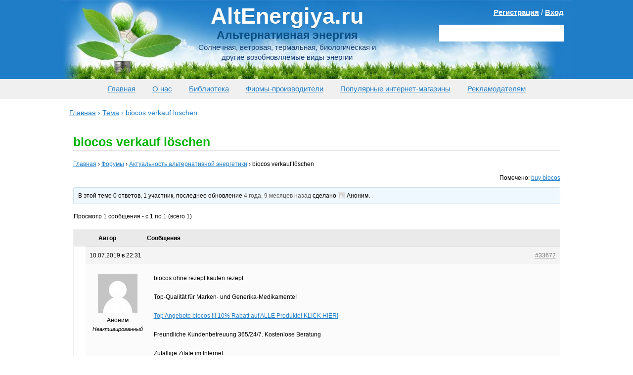

--- FILE ---
content_type: text/css; charset=utf-8
request_url: https://altenergiya.ru/wp-content/themes/altenergiya/style.css?ver=4.2.2
body_size: 9902
content:
@charset "UTF-8";

/*
Theme Name: altenergiya
Description: Markup by <a href="http://www.sdelaysite.com/">Andrey Morkovin</a>
Author: Andrey Morkovin
Text Domain: altenergiya
*/

/* Normalize & Reset */
html,
body,
div,
span,
applet,
object,
iframe,
h1,
h2,
h3,
h4,
h5,
h6,
p,
blockquote,
pre,
a,
abbr,
acronym,
address,
big,
cite,
code,
del,
dfn,
em,
img,
ins,
kbd,
q,
s,
samp,
small,
strike,
strong,
sub,
sup,
tt,
var,
b,
u,
i,
center,
dl,
dt,
dd,
ol,
ul,
li,
fieldset,
form,
label,
legend,
table,
caption,
tbody,
tfoot,
thead,
tr,
th,
td,
article,
aside,
canvas,
details,
embed,
figure,
figcaption,
footer,
header,
hgroup,
menu,
nav,
output,
ruby,
section,
summary,
time,
mark,
audio,
video{margin:0;padding:0;border:0;font-size:100%;vertical-align:baseline;}
img{max-width:100%;height:auto;-webkit-box-sizing:border-box;box-sizing:border-box;}
html{-webkit-text-size-adjust:100%;-ms-text-size-adjust:100%;}
article,
aside,
details,
figcaption,
figure,
footer,
header,
hgroup,
nav,
section,
summary{display:block;}
audio,
canvas,
video{display:inline-block;}
audio:not([controls]){display:none;height:0;}
[hidden]{display:none;}
a{outline:none;}
abbr[title]{border-bottom:1px dotted;}
pre{white-space:pre;white-space:pre-wrap;word-wrap:break-word;}
sub,
sup{font-size:75%;line-height:0;position:relative;}
sup{top:-0.5em;}
sub{bottom:-0.25em;}
fieldset{border:1px solid #c0c0c0;margin:0 2px;padding:.35em .625em .75em;}
button,
input,
select,
textarea{font-family:inherit;font-size:100%;margin:0;}
button,
input{line-height:normal;}
button,
html input[type="button"],
input[type="reset"],
input[type="submit"]{-webkit-appearance:button;cursor:pointer;}
button[disabled],
input[disabled]{cursor:default;}
input[type="checkbox"],
input[type="radio"]{-webkit-box-sizing:border-box;box-sizing:border-box;padding:0;}
input[type="search"]{-webkit-appearance:textfield;-webkit-box-sizing:content-box;box-sizing:content-box;}
input[type="search"]::-webkit-search-cancel-button,
input[type="search"]::-webkit-search-decoration{-webkit-appearance:none;}
button::-moz-focus-inner,
input::-moz-focus-inner{border:0;padding:0;}
textarea{overflow:auto;vertical-align:top;}
input:focus,
button:focus,
select:focus,
textarea:focus{outline:none;}
table{border-collapse:collapse;border-spacing:0;}
html{height:100%;}
article,
aside,
details,
figcaption,
figure,
footer,
header,
main,
nav,
section,
summary{display:block;}
body{font:15px/20px Tahoma, Arial, sans-serif;width:100%;height:100%;color:#000;}
.wrapper{width:100%;margin:0 auto;min-height:100%;height:auto !important;min-width:1000px;}
p{margin-bottom:20px;}
a{color:#1F7DC7;text-decoration:underline;}
a:hover{text-decoration:none;color:#FF6000;}
.header{height:160px;background:#1f7dc7 url("img/bg-head-1034.jpg") center top no-repeat;overflow:hidden;}
.header_wrap{width:1000px;overflow:hidden;margin:0 auto;}
.header_logo{float:left;text-align:center;font-family:'Trebuchet MS', Arial, sans-serif;margin:10px 0 0;width:380px;text-decoration:none;padding:0 0 50px 250px;}
.header_logo-head{color:#FFF;text-decoration:none;display:inline-block;font-size:45px;line-height:45px;font-weight:bold;text-shadow:0 1px 0 rgba(0, 0, 0, 0.34);}
.h_info-logo:hover{color:#FFF;}
.header_logo-desc{color:#094f85;font-size:23px;line-height:23px;font-weight:bold;margin:5px 0 3px;display:block;}
.header_logo-txt{color:#173F74;font-size:15px;line-height:18px;}
.header_search{float:right;margin-top:36px;height:34px;width:252px;background:#FFF;}
.header_search input[type=text]{border:none;outline:none;}
.header_search-s{width:190px;height:34px;margin-left:12px;float:left;background:none;font-size:14px;border:none;}
.header_search-btn{float:right;width:23px;height:18px;background:url("img/icon.png") no-repeat left top;margin:8px 12px 0 0;cursor:pointer;border:none;}
.header-widget{margin:16px auto 36px;width:1000px;}
.mmenu1{position:relative;background:#f0f0f0;margin-bottom:20px;text-align:center;}
.mmenu1 a{display:inline-block;padding:10px 15px;}
.mmenu2{position:absolute;top:15px;right:15px;line-height:1px;}
.breadcrumbs{margin:20px auto 30px;color:#1F7DC7;font:14px/16px Arial, sans-serif;width:1000px;}
.breadcrumbs a{display:inline-block;font:14px/16px Arial, sans-serif;position:relative;}
.middle{width:1000px;padding:0 0 100px;position:relative;margin:10px auto 0;overflow:hidden;}
.middle:after{display:table;clear:both;content:'';}
.container{width:100%;float:left;overflow:hidden;}
.content{padding:0;max-width:660px;}
#slider_block{margin-bottom:20px;}
.slider_text{position:absolute;bottom:0;padding:5px 24px 24px;left:0;background:rgba(0, 0, 0, 0.4);color:#FFF;font-size:14px;width:650px;}
.title_slider{margin-bottom:8px;}
.title_slider a{color:#FFF;font-size:18px;}
.fotorama__nav-wrap{position:absolute;bottom:0;left:0;}
.c_new-publ ul{list-style:none;margin:0;overflow:hidden;}
.c_new-item{width:306px;margin-bottom:40px;float:left;overflow:hidden;}
.c_new-item.fr{float:right;}
.c_new-post{height:200px;width:304px;border:1px solid #c5c5c5;position:relative;overflow:hidden;}
.c_new-img{position:absolute;z-index:1;border:none;}
.c_new-link{position:absolute;bottom:0;display:block;z-index:2;font-size:17px;line-height:26px;text-align:center;color:#FFF;background:rgba(0, 0, 0, 0.45);padding:7px 0;text-decoration:underline;width:100%;}
.c_new-link:hover{background:rgba(0, 99, 178, 0.7);text-decoration:none;color:#FFF;}
.c_new-link:after{position:absolute;content:"";display:block;height:200px;width:304px;bottom:0;left:0;}
.c_new-publ-cat{margin:9px 0 0 2px;background:url("img/icon.png") -30px 0 no-repeat;height:21px;padding-left:32px;}
.c_new-publ-cat a{color:#8F8F8F;display:inline-block;height:21px;font:14px/21px Arial, sans-serif;}
.c_new-publ-cat a:hover{color:#FF5A00;}
div.cont_widget{
  width:100%;}
.content_article h1,
.c_title,
.content_article h2{border-bottom:2px solid #e6e6e6;font-size:25px;font-weight:bold;padding-bottom:3px;margin-bottom:17px;line-height:27px;}
.content_article h1, .c_title{color:#00b300;}
.content_article h2,
.new-content-1ps h2{border-bottom:none;font-size:20px;color:green;}
.content_article h3{font-size:18px;line-height:20px;color:#373737;margin-bottom:18px;font-weight:normal;}
.content_article blockquote{background:#E6E6E6 url("img/bg-lamp.png") 18px 5px no-repeat;padding:20px 27px 10px 80px;min-height:100px;color:#2E2E2E;margin-bottom:20px;}
.content_article blockquote *{margin:0;}
.content_article ul,
.content_article ol{list-style:none;margin:0 0 20px 32px;counter-reset:li;clear:both;}
.content_article li{margin-bottom:10px;padding-left:24px;position:relative;}
.content_article ol li{min-height:30px;}
.content_article ul li:before{position:absolute;content:"";width:12px;height:12px;border-radius:100%;background:#1f7dc7;left:0;top:5px;}
.content_article ol li:before{position:absolute;width:28px;height:28px;border-radius:100%;background:#1f7dc7;left:-12px;top:-3px;content:counter(li);counter-increment:li;color:#FFF;text-align:center;line-height:28px;}
.content_article img{border:1px solid #c5c5c5;max-width:670px;}
.alignleft{display:inline;float:left;margin-right:1.625em;}
.alignright{display:inline;float:right;margin-left:1.625em;}
.aligncenter{clear:both;display:block;margin-left:auto;margin-right:auto;}
.comment-respond{background:#f3f3f3;padding:20px;color:#373737;margin-bottom:50px;}
.comments_form_title,
#comments_block_title{font-size:18px;color:#373737;margin-bottom:15px;}
.add_comment_name_email input,
#comment_textarea{height:36px;padding-left:12px;width:300px;border:1px solid #d5d5d4;margin-bottom:12px;border-radius:7px;}
#comment_textarea{height:135px;width:575px;resize:none;padding-top:12px;}
#submit_comment_form{width:186px;height:40px;background:url("[data-uri]") repeat-x;text-align:center;color:#fff;font-size:14px;text-shadow:0 1px 0 rgba(0, 0, 0, 0.2);text-transform:uppercase;border:none;outline:thin;cursor:pointer;border-radius:18px;}
.commentlist{list-style:none;margin-bottom:20px;}
.commentlist li{background:#f3f3f3;padding:10px;margin-bottom:10px;}
.commentlist li .comment{overflow:hidden;margin-bottom:10px;}
.commentlist li .gravatar{float:left;margin-right:15px;}
.commentlist li .comment_content{float:left;}
.commentlist li .children{list-style:none;overflow:hidden;margin-left:20px;}
.category ul li{overflow:hidden;padding-bottom:20px;border-bottom:1px solid #d8d8d8;margin-bottom:20px;width:100%;display:table;}
.category ul li img{border:1px solid #c5c5c5;height:auto;max-width:200px;}
.category ul li .txt{float:right;width:430px;}
.category ul li a{display:table-cell;font-size:18px;line-height:24px;text-align:center;vertical-align:middle;width:100%;}
.category ul li .txt a{display:inline-block;margin-bottom:14px;text-align:left;}
.category ul li p{margin-bottom:0;}
.category .pagination li{overflow:hidden;padding-bottom:0px;border-bottom:none;margin-bottom:0px;width:auto;display:inline-block;}
.category .pagination li a{display:inline-block;font-size:13px;line-height:-moz-block-height;margin-bottom:0;text-align:center;vertical-align:middle;width:auto;}
.pagination{margin-bottom:45px;text-align:center;height:27px;}
.pagination li{display:inline;}
.pagination a,
.pagination span{display:inline-block;margin:0 5px;color:#6B6B6B;font:bold 13px/25px 'Myriad PRO', Tahoma, sans-serif;}
.pagination a,
.pagination span.current{height:25px;padding:0 8px;line-height:25px;text-decoration:none;border-radius:2px;}
.pagination a{border:1px solid #d9d9d9;background-clip:padding-box;background-color:#f2f2f2;-webkit-box-shadow:0 1px 2px rgba(0, 0, 0, 0.06), inset 0 0 0 1px rgba(255, 255, 255, 0.5);box-shadow:0 1px 2px rgba(0, 0, 0, 0.06), inset 0 0 0 1px rgba(255, 255, 255, 0.5);background-image:url([data-uri]);background-image:-webkit-gradient(linear, left bottom, left top, color-stop(-89%, rgba(0, 0, 0, 0.5)), color-stop(61%, rgba(255, 255, 255, 0.5)));background-image:linear-gradient(bottom, rgba(0, 0, 0, 0.5) -89%, rgba(255, 255, 255, 0.5) 61%);}
.pagination span.current{background-clip:padding-box;background-color:#1f7dc7;color:#FFF;text-shadow:0 1px 0 #000;-webkit-box-shadow:0 1px 2px rgba(0, 0, 0, 0.06), inset 0 1px 1px rgba(255, 255, 255, 0.35);box-shadow:0 1px 2px rgba(0, 0, 0, 0.06), inset 0 1px 1px rgba(255, 255, 255, 0.35);background-image:url([data-uri]);background-image:-webkit-gradient(linear, left top, left bottom, from(bottom), color-stop(-89%, rgba(255, 255, 255, 0.3)), color-stop(61%, rgba(0, 0, 0, 0.3)));background-image:linear-gradient(bottom, rgba(255, 255, 255, 0.3) -89%, rgba(0, 0, 0, 0.3) 61%);}
.resent_post-title{font-size:18px;line-height:20px;margin-bottom:10px;color:#373737;}
.resent_post ul{list-style:none;overflow:hidden;width:680px;margin-left:-3px;margin-bottom:36px;}
.resent_post ul li{width:164px;margin:0 3px;float:left;overflow:hidden;}
.resent_post ul li{display:block;height:116px;width:162px;border:1px solid #c5c5c5;position:relative;overflow:hidden;}
.resent_post ul li img{position:absolute;z-index:1;border:none;width:162px;}
.resent_post ul li a{position:absolute;bottom:0;display:block;z-index:2;font-size:12px;line-height:14px;text-align:center;color:#FFF;background:rgba(0, 0, 0, 0.45);padding:5px;text-decoration:underline;width:152px;}
.resent_post ul li a:hover{background:rgba(0, 99, 178, 0.7);text-decoration:none;}
.resent_post ul li a:before{position:absolute;content:"";bottom:0;left:0;height:116px;width:162px;}
.c_social{margin:17px 0 28px;overflow:hidden;height:26px;}
.c_social .yandex_single{float:left;}
.content_article table{margin-bottom:10px;background:#eee;}
.content_article table td{border:1px solid #333;padding:5px;}
.sidebar{float:left;width:310px;margin-left:0;position:relative;padding-bottom:10px;}
.s_box{margin-bottom:30px;}
.s_title{height:39px;border:1px solid #c4c4c4;text-transform:uppercase;margin-bottom:14px;background-image:url([data-uri]);background-image:-webkit-gradient(linear, left bottom, left top, from(#e2e2e2), to(#f7f7f7));background-image:linear-gradient(bottom, #e2e2e2 0%, #f7f7f7 100%);color:#373737;font-family:"Arial";font-size:16px;font-weight:bold;line-height:39px;padding-left:10px;}
.s_box ul{list-style:none;margin:0;}
.s_title a{color:#373737;text-decoration:none;display:block;}
.s_box:first-child .s_title a:hover{text-decoration:none !important;}
.s_box:first-child .s_title:first-child:hover{background:#e2e2e2;background:-webkit-gradient(linear, left top, left bottom, from(#e2e2e2), to(#f7f7f7));background:linear-gradient(to bottom, #e2e2e2 0%, #f7f7f7 100%);filter:progid:DXImageTransform.Microsoft.gradient(startColorstr='#e2e2e2', endColorstr='#f7f7f7', GradientType=0);}
.company-image-archive{display:table-cell;margin:0 auto;text-align:center;vertical-align:middle;width:36%;}
.s_title a:hover{text-decoration:underline;}
.s_box nav ul li{padding:5px 5px;}
.s_box nav ul li.current-menu-item{background:#DDD;}
.s_box nav ul li a,
.s_box nav ul li span{display:inline-block;min-height:18px;background:url("img/icon.png") 0 -21px no-repeat;line-height:18px;padding-left:24px;font-size:16px;font-family:"Arial", sans-serif;}
.s_box nav ul li span{text-decoration:none;color:#1F7DC7;}
.s_box-popul{list-style:none;}
.s_box-popul li{padding:4px 4px 28px 10px;overflow:hidden;}
.s_box-popul li:last-child{padding-bottom:15px;}
.s_box-popul li img{float:left;border:1px solid #DADADA;margin-right:12px;}
.s_box-txt{text-align:center;padding:4px 25px 20px;font:13px/16px 'Open Sans', 'PT Sans', Tahoma, sans-serif;color:#727272;}
.s_box .textwidget table{width:100%;}
.s_box form{margin-bottom:40px;overflow:hidden;}
.s_box input{outline:none;display:block;margin:0 auto 8px;}
.s_box input[type="text"]{width:240px;height:40px;border:1px solid #dfdfdf;padding-left:18px;-webkit-box-shadow:inset 3px 4px 5px rgba(0, 0, 0, 0.11);box-shadow:inset 3px 4px 5px rgba(0, 0, 0, 0.11);font-size:14px;}
.s_box input[type="submit"]{width:258px;height:40px;background:#176bbb url("[data-uri]") 48px 11px no-repeat;-webkit-box-shadow:0 1px 0 rgba(0, 0, 0, 0.48);box-shadow:0 1px 0 rgba(0, 0, 0, 0.48);border:none;color:#fff;padding-left:38px;font:14px "Open Sans", sans-serif;text-shadow:0 1px 0 rgba(0, 0, 0, 0.27);text-transform:uppercase;cursor:pointer;}
.footer{width:100%;margin:-84px auto 0;height:auto;position:relative;min-width:1000px;background:#344655;color:#FFF;padding:20px 0;}
.footer_wrap{width:1000px;margin:0 auto;overflow:hidden;}
.footer_copy{float:left;margin-top:35px;}
.footer_nav{float:left;margin:35px 0 0;overflow:hidden;}
.footer_nav ul{list-style:none;}
.footer_nav ul li{float:left;margin-left:16px;}
.footer_nav ul li a{color:#FFF;}
.footer_nav ul li a:hover,
.footer_nav ul li span{color:#FF7200;text-decoration:none;}
.footer_count{float:right;margin-top:31px;}
.footer_social-icon{float:right;font-size:0;text-align:right;margin:25px 11px 0 0;}
.footer_social-icon a{display:inline-block;width:38px;height:37px;background:url("img/icon.png") 0 -70px no-repeat;margin-right:11px;text-indent:-1989px;}
.footer_social-icon a.vk{background-position:0 -70px;}
.footer_social-icon a.ok{background-position:-38px -70px;}
.footer_social-icon a.fb{background-position:-76px -70px;}
.footer_social-icon a.tw{background-position:-113px -70px;}
.footer_social-icon a.gp{background-position:-151px -70px;}
.footer_social-icon a.yt{background-position:-189px -70px;}
.gotop{position:fixed;bottom:130px;right:10px;width:75px;height:75px;border:1px solid #e0e0e0;border-radius:100%;background-clip:padding-box;background-color:#efefef;-webkit-box-shadow:0 5px 5px rgba(0, 0, 0, 0.27);box-shadow:0 5px 5px rgba(0, 0, 0, 0.27);background-image:url([data-uri]);background-image:-webkit-gradient(linear, left top, left bottom, from(bottom), color-stop(0%, #fdfdfd), to(#f7f7f7));background-image:linear-gradient(bottom, #fdfdfd 0%, #f7f7f7 100%);text-indent:1989px;cursor:pointer;}
.gotop:after{position:absolute;left:0;top:0;width:75px;height:75px;background:url("img/bg-gotop.png") center no-repeat;content:"";border-radius:100%;cursor:pointer;}
.map-acf-map{width:100%;height:200px;border:#ccc solid 1px;margin:20px 0;}
.gm-style img{max-width:none !important;}
.company-field{clear:both;}
.company-balloon img{float:left;margin:0 10px 0 0;}
.map-company{padding:0 0 30px;}
.search-company .categories p{display:inline-block;margin:0 10px 5px 0;}
.search-company .categories input[type="checkbox"]{margin:0 5px 0 0;}
.search-company input[type="text"]{width:257px;height:18px;margin:0 0 15px;padding:5px;-webkit-box-shadow:none;box-shadow:none;border:1px solid #aaa;}
.search-company{margin:0 0 20px;}
.search-company .title{padding:10px 0;}
.company-field-label,
.products-images-label,
.products-info-label{font-size:16px;line-height:19px;padding:15px 0 7px;}
.for-adv{padding:20px 0 0;}
.search-company #location_categories_chosen{width:100% !important;}
#location-categories{display:none !important;}
.search-company .country{float:left;}
.search-company .city-select{float:right;}
.search-company input[type="submit"]{background-image:none;padding-left:0;margin:15px 0;clear:both;width:100%;float:left;}
.search-company select{width:125px;}
#search-company{margin:8px 0 0;overflow:inherit !important;}
.search-company .chosen-container-multi .chosen-choices li.search-field input[type="text"],
.search-company .chosen-container-multi .chosen-choices li.search-choice{font-size:14px !important;}
.search-company .chosen-container-multi .chosen-choices,
.search-company .chosen-container .chosen-drop{width:267px;}
.search-company .chosen-drop,
.search-company .chosen-container .chosen-results{z-index:99999;}
.s_box .s_title{clear:both;}
.description-box .text{display:none;cursor:pointer;}
.description-box .description:hover{cursor:pointer;}
.sidebar .description-box .text{background:#5a5a5a none repeat scroll 0 0;color:#fff;margin-top:10px;padding:10px;position:absolute;width:250px;z-index:999;}
.sidebar #search-company input[type="text"]{padding:5px 30px 5px 5px;width:232px;}
.sidebar .description-box .text:after{content:url("img/corner.png");position:absolute;right:8px;top:-16px;}
.sidebar .search-input,
.sidebar .categories,
.sidebar .country,
.sidebar .city-select{position:relative;}
.sidebar .country .description,
.sidebar .city-select .description{bottom:auto;right:45px;top:13px;}
.sidebar .country .description-box .text,
.sidebar .city-select .description-box .text{left:0;top:33px;}
.sidebar .city-select .description-box .text{left:auto;right:0;}
.sidebar .country .description-box .text::after,
.sidebar .city-select .description-box .text::after{content:url("img/corner.png");position:absolute;right:185px;top:-16px;}
.sidebar .city-select .description-box .text:after{right:40px;}
.sidebar .description{border:1px solid #ccc;border-radius:10px;bottom:6px;font-size:10px;line-height:15px;padding:0 5px;position:absolute;right:10px;}
.company-field.type .company-field-label,
.company-field.postcode .company-field-label{float:left;margin-right:5px;padding:0;}
.company-field.map .company-field-label{padding:0;}
.company-field.map .company-field-label strong{float:left;margin-right:5px;}
.forum-middle{width:100%;max-width:100%;padding:0 0 100px;position:relative;margin:10px auto 0;overflow:hidden;}
.forum-middle:after{display:table;clear:both;content:'';}
.forum-content{padding:0.5em;}
#bbpress-forums{width:100%;max-width:100%;margin:0;padding:0;}
#bbpress-forums li:before{background:transparent;}
li.bbp-forum-info li.bbp-topic-title{width:60%;}
li.bbp-forum-topic-count,
li.bbp-topic-voice-count,
li.bbp-forum-reply-count,
li.bbp-topic-reply-count{width:5%;}
li.bbp-forum-freshness,
li.bbp-topic-freshness{width:24%;}
.adv{overflow:auto;}
video,
iframe{max-width:100% !important;}
@media (max-width:1199px){.wrapper{min-width:1px;padding-bottom:0 !important;}
.header{position:relative;}
.header_wrap{width:94%;}
.header_logo{left:3%;right:3%;position:absolute;top:10px;padding:0;width:auto;}
.header_logo-desc{display:none;}
.header_logo-txt{display:none;}
.header_search{width:240px;position:absolute;left:50%;-webkit-transform:translateX(-50%);transform:translateX(-50%);top:90px;margin-top:0;float:none;background:none;}
.header_search input[type=text]{background:#fff;}
.header_search-s{width:100%;margin:0;-webkit-box-sizing:border-box;box-sizing:border-box;}
.header_search-btn{position:absolute;top:6px;right:5px;margin:0;height:18px !important;padding:0;border:none;-webkit-box-sizing:border-box;box-sizing:border-box;}
.header-widget{width:94%;}
.breadcrumbs{width:94%;}
.middle{width:94%;}
.new-content-1ps .contacts{margin-bottom:30px;}
.container{float:none !important;}
.content{padding-right:0;}
.c_new-publ ul{text-align:center;margin:0 -10px;}
.c_new-item{display:inline-block;vertical-align:top;max-width:306px;width:100%;float:none;margin:0 10px 30px 10px;text-align:left;}
.c_new-item.fr{float:none;}
.content_article .adsbygoogle{width:100% !important;max-width:100% !important;-webkit-box-sizing:border-box !important;box-sizing:border-box !important;}
.c_new-publ.category ul{text-align:left;margin:0;}
.category ul li{display:block;font-size:0;}
.category ul li img{max-width:100%;}
.category ul li .txt{width:75%;display:inline-block;float:none;vertical-align:middle;padding-left:15px;font-size:14px;-webkit-box-sizing:border-box;box-sizing:border-box;}
.sidebar{margin-left:0;width:auto;float:none;}
.company-image-archive{width:25%;display:inline-block;vertical-align:middle;float:none;}
.footer{min-width:1px;height:auto;margin:0;text-align:center;padding:15px 0;position:static !important;height:auto !important;}
.footer_wrap{width:94%;}
.footer_copy{float:none;width:auto;margin-top:0;}
.footer_nav{float:none;width:auto;margin:15px 0;}
.footer_nav ul{text-align:center;}
.footer_nav ul li{float:none;margin:0 10px;display:inline-block;}
.footer_count{float:none;text-align:center;margin:0;}
input,
textarea{max-width:100% !important;-webkit-box-sizing:border-box;box-sizing:border-box;}
input{height:28px !important;}
}
@media (max-width:767px){.mmenu1 a{padding:10px;}
.content_article img{max-width:100%;height:auto;}
.category ul li .txt{display:block;width:auto;padding:0;}
.resent_post-title{text-align:center;}
.resent_post ul{margin:0 0 20px 0;text-align:center;font-size:0;width:auto;}
.resent_post ul li{display:inline-block;float:none;}
.resent_post ul li{display:inline-block;text-align:left;}
.company-image-archive{display:block;text-align:center;width:auto;}
}
.middle > .container > .container{width:auto;float:right;}
#searchform{position:relative;}
.header_search-s{float:none;padding:0 10px 0 10px;margin:0;box-sizing:border-box;}
.header_search-btn{position:absolute;height:34px;top:0;right:0;margin:0;width:auto;background:#FF7200;color:#FFF;padding:0 10px;}
.mmenu1 a.active,
.bottom-menu-sidebar a.active{color:#FF7200;}
p.publ-date{position:absolute;z-index:11111;color:#FFF;background:rgba(0, 0, 0, 0.45);padding:5px 10px;right:0;display:inline-block;}
p.publ-date-article{color:#999;}
.bottom-menu-sidebar{display:flex;flex-wrap:wrap;}
.bottom-menu-sidebar a{color:#FFF;line-height:2;margin-right:10px;}
.middle .header_search{border:1px solid #DDD;margin:0 auto 30px;float:none;width:50%;position:static;transform:none;}
.header_search .header_search-s{width:100%;height:34px !important;}
.header_search-btn{height:34px !important;}
body{height:100%;}
.wrapper{min-height:100%;box-sizing:border-box;padding-bottom:230px;position:relative;}
.footer{height:230px;position:absolute;bottom:0;left:0;width:100%;box-sizing:border-box;}
.main-page-producers{list-style:none !important;margin:30px 0 !important;}
.main-page-producers li{display:flex;align-items:flex-start;margin-bottom:30px;padding-left:0 !important;}
.main-page-producers li img{max-width:100px;display:block;margin-right:20px;}
.main-page-producers + a{margin-bottom:50px;display:block;text-align:center;font-weight:bold;font-size:20px;}
.content_article .main-page-producers li:before{content:none;}
.new-content-1ps .c_title{margin-bottom:5px;border-bottom:0;}
.new-content-1ps h2{margin-bottom:10px;line-height:normal;}
.new-content-1ps p.subheader{font-size:16px;font-weight:bold;}
.new-content-1ps .act-text{text-align:center;}
.new-content-1ps a.main-link{display:block;text-align:center;font-weight:bold;font-size:20px;}
.new-content-1ps .contacts p{margin-bottom:0;}
.new-content-1ps .benefits{display:flex;flex-wrap:wrap;align-items:flex-start;justify-content:space-between;list-style:none;margin-top:20px;}
.new-content-1ps .benefits li{width:48%;box-sizing:border-box;}
.new-content-1ps .benefits-header{font-weight:bold;text-align:center;}
.new-content-1ps .benefits li img{width:60px;display:block;margin:15px auto;}
.new-content-1ps .benefits p:empty{display:none;}
@media (max-width:500px){.new-content-1ps .benefits li{width:100%;padding:0 10px;}
}
ul.library-chapters,
ul.library-books{display:flex;flex-wrap:wrap;align-items:flex-start;justify-content:space-between;padding:0;margin:30px 0;list-style:none;}
ul.library-chapters li{width:49%;padding:0;margin-bottom:30px;display:flex;justify-content:space-between;}
ul.library-chapters li:before,
ul.library-books li:before{content:none;}
ul.library-chapters li .image{width:200px;height:150px;}
ul.library-chapters li .image img{max-width:100%;}
ul.library-chapters li .description{width:calc(100% - 220px);}
ul.library-chapters li .description p:empty{display:none;}
ul.library-chapters li .description a{font-size:16px;font-weight:bold;}
ul.library-chapters li .description div{margin-top:5px;}
ul.library-books li{width:25%;padding:0;margin-bottom:30px;display:flex;justify-content:space-between;align-items:center;}
ul.library-books li .image{width:50px;}
ul.library-books li p{width:calc(100% - 70px);margin-bottom:0;}
ul.library-books li p:empty{display:none;}
ul.library-books li img{border:0;}
.footer_wrap > p.developers{clear:both;margin:0;padding:10px 0;text-align:center;}
.footer_wrap > p.developers a{color:#FF7200;}
.feedback{padding:30px;background:#f9f9f9;}
.feedback br{display:none;}
.feedback form{display:flex;flex-wrap:wrap;justify-content:space-between;align-items:flex-start;}
.feedback form input, .feedback form textarea, .feedback form button{font-size:inherit;font-family:inherit;color:inherit;box-sizing:border-box;}
.feedback form input[type="text"]{width:48%;height:40px !important;line-height:40px;padding:0 20px;}
.feedback form textarea{width:100%;height:150px;resize:none;padding:20px;margin:20px 0;}
.feedback form input[type="file"]{width:280px;}
.feedback form label{display:block;width:calc(100% - 290px);margin-bottom:20px;}
.feedback form div{margin:auto;}
.feedback form button{background:#FF7200;height:40px;line-height:40px;padding:0 30px;display:inline-block;margin:0 10px;border:0;color:#FFF;font-weight:bold;}
.modal.popup-block{background:#FFF;margin:auto;padding:25px;text-align:center;position:relative;max-width:400px;box-sizing:border-box;}
.modal.popup-block h2{font-size:20px;margin-bottom:15px;}
.modal.popup-block p{margin-bottom:0;}
.modal.popup-block .mfp-close{color:#000 !important;}
@media (max-width:1200px){.content{max-width:none;}
}
@media (max-width:900px){ul.library-chapters li{flex-wrap:wrap;flex-direction:column;}
ul.library-chapters li .image{margin-bottom:15px;}
ul.library-chapters li .description{width:auto;}
}
@media (max-width:800px){ul.library-books li{width:49%;}
.feedback form label{width:auto;margin:20px 0;}
}
@media (max-width:500px){ul.library-chapters li, ul.library-books li{width:100%;}
.feedback form input[type="text"]{width:100%;margin-bottom:20px;}
.feedback form textarea{margin-top:0;}
.feedback form div{text-align:center;}
.feedback form button{margin:10px;}
}
.header_wrap .user-login{float:right;padding:15px 0;color:#FFF;width:100%;max-width:300px;text-align:right;}
.header_wrap .user-login:empty{margin-bottom:36px;}
.header_wrap .user-login a{color:#FFF;font-weight:bold;}
.header_search{margin-top:0;}

.shop-field h2 {margin-bottom: 7px;}
.shop-field-label {
    font-size: 16px;
    line-height: 19px;
    padding: 15px 0 7px;	
}
.content_article .goods img {
	max-width: 175px!important;
}
.shop-field.map {margin-top: 10px;}
.goods {width: 100%; text-align: center;}
.goods .col {width: 28%; float:left;padding: 0 15px;}
.goods .col .tovar-img {max-width: 175px; max-height: 275px;}
.goods .col .good-name {font-weight: bold;}
.good-price {font-weight: bold; color: #1f7dc7; font-size: 120%;}
@media (max-width: 768px){
	.goods .col {width: 40%; float:left;padding: 0 15px;}
}
@media (max-width: 440px){
	.goods .col {width: 100%; float:left;padding: 0 15px;}
}